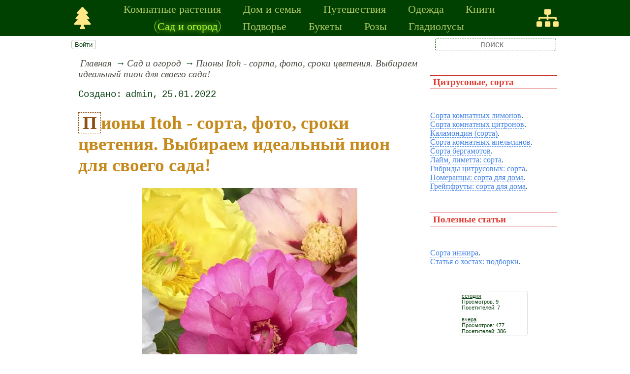

--- FILE ---
content_type: text/html; charset=utf-8
request_url: https://www.treeland.ru/article/garden/polza/Itoh-peonies-varieties-photos
body_size: 14564
content:
<!DOCTYPE html><html lang="ru"><head><title>Пионы Itoh - сорта, фото, сроки цветения. Выбираем идеальный пион для своего сада!</title><base href="/"><meta charSet="utf-8"><meta name="referrer" content="always"><meta name="viewport" content="width=device-width, initial-scale=1.0"><meta name="keywords" content="пион, цветы, растения, сорта"><meta name="description" content="Идеальный садовый пион - какой он? Конечно, это пион Itoh! Богатое цветение. Уникальный цветовой ассортимент.Сорта группы Itoh (cultivated varieties, cvs.) - гибрид пиона, получен путем скрещивания гибридных древовидных пионов Lutea (с древесным стеблем) с обычными травянистыми пионами Lactiflora cvs.В этих пионах вы точно не разочаруетесь!"><link rel="canonical" href="https://www.treeland.ru/article/garden/polza/Itoh-peonies-varieties-photos"><link rel="shortcut icon" href="favicon.ico"><link rel="apple-touch-icon" href="/icons/apple-touch-icon-76x76.png" sizes="76x76"><link rel="apple-touch-icon" href="/icons/apple-touch-icon-152x152.png" sizes="152x152"><meta property="og:site_name" content="Комнатные растения и домашний уют - treeland.ru"><meta property="og:type" content="article"><meta property="og:title" content="Пионы Itoh - сорта, фото, сроки цветения. Выбираем идеальный пион для своего сада!"><meta property="og:description" content="Идеальный садовый пион - какой он? Конечно, это пион Itoh! Богатое цветение. Уникальный цветовой ассортимент.Сорта группы Itoh (cultivated varieties, cvs.) - гибрид пиона, получен путем скрещивания гибридных древовидных пионов Lutea (с древесным стеблем) с обычными травянистыми пионами Lactiflora cvs.В этих пионах вы точно не разочаруетесь!"><meta property="og:url" content="https://www.treeland.ru/article/garden/polza/Itoh-peonies-varieties-photos"><meta property="og:image" content="https://www.treeland.ru/file/0003/600/7604.jpg"><link rel="image_src" href="https://www.treeland.ru/file/0003/600/7604.jpg"><link rel="modulepreload" href="/site/app-ebe0acf7ef3e2ab1ed2a3ea7a010f606734f470425306b99632aa550e3429800.js"><script type="module" src="/site/app-ebe0acf7ef3e2ab1ed2a3ea7a010f606734f470425306b99632aa550e3429800.js"></script><style>.block-labels__container{margin:.5em 0;padding:0}.block-labels__item{display:inline-block;margin:.2em .1em;padding:.3em;background-color:#fbf9f0;border-radius:.5em}.bread-crumb__container{display:block}.bread-crumb__items{display:block;margin:.5em 0;padding:0;font-style:italic}.bread-crumb__item{display:inline;margin:0 .2em}.bread-crumb__item:not(:first-of-type):before{content:"→";display:inline;margin-right:.2em}.bread-crumb__item a{color:#49473f;text-decoration:none}.bread-crumb__item a:hover{text-decoration:underline}.block-published__container{font-family:"Courier New",Courier,monospace;overflow-y:hidden}.block-published__author{display:inline-block;margin:0 .4em}.block-published__author::after{display:inline-block;content:","}.block-published__created::before{display:inline-block;content:"Создано:"}.block-published__published::before{display:inline-block;content:"Переиздано: "}.block-published__modified::before{display:inline-block;content:"Последняя редакция: ";white-space:pre}.block-published__views{display:inline-block}.block-published__views::before{content:". Просмотров: " attr(data-count)}.block-published__views:not(.visible){display:none}.content-footer__container{border-radius:1em;padding:.8em .5em;clear:both;background-color:var(--content-footer)}.block-author__container{text-align:right;margin-left:1em;font-style:italic}.block-author__container time:after{display:inline-block;content:", ";white-space:pre}.notification-item__container{position:fixed;opacity:0;display:flex;align-items:center;border-radius:.3em;background-color:#f2f2f2;color:#444;font-family:"Merriweather Sans","HelveticaNeue","Helvetica Neue",Helvetica,Arial,sans-serif;overflow:hidden;animation:notification 2.5s linear;pointer-events:none;user-select:none}.notification-item__container.right{transform:translateX(-100%);white-space:nowrap}.notification-item__container.info{box-shadow:0 0 .3em #17a2b8}.notification-item__container.info .notification-item__icon::before{content:"i";background-color:#17a2b8}.notification-item__container.info .notification-item__text{border-left-color:#17a2b8}.notification-item__container.error{box-shadow:0 0 .3em #dc3545}.notification-item__container.error .notification-item__icon::before{content:"!";background-color:#dc3545}.notification-item__container.error .notification-item__text{border-left-color:#dc3545}.notification-item__icon{padding:.5em;color:white;background-color:white}.notification-item__icon::before{display:flex;width:1.5em;height:1.5em;border-radius:50%;align-items:center;justify-content:center}.notification-item__text{padding:.5em;border-left:1px solid;background-color:#f2f2f2;height:1.5em;display:flex;align-items:center}.notification-item__target{border-radius:.2em;overflow:hidden}.notification-item__target.info{box-shadow:0 0 .5em #17a2b8}.notification-item__target.error{box-shadow:0 0 .5em #dc3545}@keyframes notification{from{opacity:0}20%{opacity:1}80%{opacity:1}to{opacity:0}}.image-viewer__container{position:fixed;z-index:1;top:0;left:0;right:0;bottom:0;background-color:rgba(0,0,0,.7);text-align:center;user-select:none}.image-viewer__main{display:flex;justify-content:center;align-items:center;position:fixed;top:0;left:0;right:0;bottom:0;pointer-events:none;will-change:transform}.image-viewer__main img{max-width:100%;max-height:100%}.image-viewer__main.next-start{animation-name:next-start;animation-duration:.3s;animation-timing-function:ease-out}.image-viewer__main.next-end{animation-name:next-end;animation-duration:.3s;animation-timing-function:ease-in}.image-viewer__main.prev-start{animation-name:prev-start;animation-duration:.3s;animation-timing-function:ease-out}.image-viewer__main.prev-end{animation-name:prev-end;animation-duration:.3s;animation-timing-function:ease-in}.image-viewer__image{transition:opacity .5s ease 0s}.image-viewer__image.not-visible{opacity:0;visibility:hidden;position:absolute}.image-viewer__spinner{animation-name:spin;animation-duration:2s;animation-iteration-count:infinite;animation-timing-function:ease-in-out;pointer-events:none}.image-viewer__spinner svg{color:rgba(250,250,250,.3);width:4em}.image-viewer__title{padding:.5em;font-size:1.1em;box-sizing:border-box;background-color:rgba(0,0,0,.7);color:white;display:inline-block;position:fixed;bottom:0;left:0;right:0;max-height:3.5em;overflow-y:hidden;pointer-events:none;user-select:none;transition:opacity .5s ease 0s}.image-viewer__title a{color:aqua}.image-viewer__title p{margin:.3em 0;pointer-events:all}.image-viewer__icon{position:fixed;display:block;width:3em;height:3em;color:rgba(240,240,240,.5);cursor:pointer;border-radius:50%;background-color:rgba(50,50,50,.5);overflow:hidden;transition:color .5s ease 0s}.image-viewer__icon svg{pointer-events:none;max-width:100%;max-height:100%}.image-viewer__icon:hover{color:rgba(240,240,240,.9)}.image-viewer__icon-next{right:1em;top:45%}.image-viewer__icon-prev{left:1em;top:45%}.image-viewer__icon-close{right:1em;top:1em}.image-viewer__icon-link{left:1em;top:1em;outline:0 none;text-decoration:none}@keyframes spin{from{transform:rotate(0deg)}to{transform:rotate(360deg)}}@keyframes prev-start{to{transform:translateX(100vw)}}@keyframes prev-end{from{transform:translateX(-100vw)}to{transform:translateX(0)}}@keyframes next-start{to{transform:translateX(-100vw)}}@keyframes next-end{from{transform:translateX(100vw)}to{transform:translateX(0)}}.article-comments__container{clear:both;padding:0;margin-top:1em;margin-bottom:1.5em;border-radius:1em}.article-comments__item{word-wrap:break-word;background-color:#fbf9f0;display:block;padding:1em;border-radius:1em;border-left:1px solid #f3eed6;overflow-wrap:break-word}.article-comments__item:not(.reply){margin-top:1.5em}.article-comments__item.reply{margin:.5em 0 .5em 1em}@media (min-width:701px){.article-comments__item.reply{margin-left:2em}}.article-comments__footer{clear:both;display:flex;justify-content:space-between;align-items:center}.article-comments__reply-init{display:block;margin:.5em 0 .5em 1em}@media (min-width:701px){.article-comments__reply-init{margin-left:2em}}.article-comments__reply-submit{margin-top:.5em}.article-comments__answer{transition-duration:.3s;transition-property:opacity}.article-comments__answer button{border:0 none;cursor:pointer;background-color:transparent}.article-comments__answer:not(:hover){opacity:.1}.article-comments__like-block{float:right;cursor:pointer;font-size:1.1em;transition-duration:.5s;color:#f29c47}.article-comments__like-button{background-color:transparent;color:inherit;border:0 none;font-family:inherit;font-size:inherit;cursor:pointer;outline:currentcolor none 0}.article-comments__like-button:before{display:inline-block;content:"+ " attr(data-liked)}.article-comments__pages{clear:both;text-align:center;margin:1.5em 0;padding:0;font-size:1.1em;height:1.2em}.dyn-pages__container{clear:both;text-align:center;margin:1.5em 0;padding:0;font-size:1.1em;line-height:1.5em}.dyn-pages__space{display:inline-block;padding:0 .3em;margin:0 .3em}.dyn-pages__space::before{content:"…"}.dyn-pages__current{display:inline-block;padding:0 .3em;margin:0 .3em;border-radius:.2em;border:1px solid var(--label-link);font-size:.8em;color:var(--label-link);background-color:#fbf9f0;width:2.5em;text-align:center}.dyn-pages__item{display:inline-block;padding:0 .3em;margin:0 .3em;font-family:Arial,Helvetica,sans-serif;border-radius:.2em;background-color:rgba(102,178,255,.15);color:#1A2027;border:0 none;cursor:pointer;font-size:.8em;transition-duration:.3s;transition-property:color,background-color}.dyn-pages__item:hover{color:#fbf9f0;background-color:#66b2ff}.comment-form__container{margin-bottom:4em}.comment-form__text-area{display:flex}.comment-form__footer{display:flex;justify-content:space-between;align-items:baseline;margin-top:.5em}.comment-form__textarea{box-sizing:border-box;width:100%;height:3.7em;overflow:hidden;font-family:arial,sans-serif;font-size:1.4em;color:#333}.comment-form__input-name{box-sizing:border-box;font-size:1.1em;margin-bottom:.5em;width:14em;max-width:100%;border-radius:.3em;border:0 none;box-shadow:0 0 .4em silver;padding:.1em .2em}.comment-form__upload{position:relative}.comment-form__upload input[type=file]{position:absolute;left:0;top:0;width:100%;height:100%;opacity:0;cursor:pointer}.comment-form__upload-preview{margin-top:.5em}.emoji__panel{user-select:none;font-size:1.1em;display:flex;flex-wrap:wrap;margin-top:.2em;line-height:1.5em}@media (max-width: 600px){.emoji__panel{display:none}}.emoji__switcher{display:flex;flex-direction:column;user-select:none}@media (max-width: 600px){.emoji__switcher{display:none}}.emoji__case{display:inline-flex;justify-content:center;align-items:center;height:1.1em;font-size:.8em;padding:.1em .3em;cursor:pointer}.emoji__case.selected{background-color:gold;text-shadow:0 0 .1em sienna}.emoji__case:not(.selected){background-color:#f2f2f2;filter:grayscale(50%)}.emoji__case:hover{box-shadow:0 0 .2em inset black}.emoji__item{display:inline-block;margin:.1em;padding:0 .1em;cursor:pointer;border-radius:.2em;height:1.2em}.emoji__item:hover{box-shadow:0 0 .2em #1A2027}.read-also{border-radius:1em;margin:0;padding-top:.7em;padding-bottom:.7em;clear:both;border:1px solid var(--base-link)}.read-also a{color:var(--base-link);text-decoration:none}.read-also a:hover{text-decoration:underline}.read-also li{list-style:circle;padding:0;margin:.1em 0}.catalog-flow__container{margin:1em 0}.catalog-flow__items{display:flex;flex-wrap:wrap;justify-content:space-around}.catalog-flow__items.flexible.size-150 figure{max-width:180px;max-height:300px}.catalog-flow__items.flexible.size-250 figure{max-width:280px;max-height:400px}.catalog-flow__items:not(.flexible).size-150 figure{width:160px;max-height:300px}.catalog-flow__items:not(.flexible).size-250 figure{width:260px;max-height:400px}.catalog-flow__items figure{display:flex;flex-direction:column;align-items:center;box-sizing:border-box;margin:0;padding:.5em;flex-grow:1;overflow:hidden;border-radius:.5em}.catalog-flow__items figure img{border-radius:.3em}.catalog-flow__items figure figcaption{padding:0 .3em;font-size:.9em;word-wrap:break-word;border-radius:.5em;transition-duration:.2s;transition-property:color,background-color}.catalog-flow__items figure:hover{position:relative;overflow:visible}.catalog-flow__items figure:hover img{box-shadow:0 0 .2em silver}.catalog-flow__items figure:hover figcaption{background-color:#fafafa;color:#555;box-shadow:0 0 .5em silver}.catalog-flow__adds{text-align:center;margin-top:-1em;margin-bottom:1em}.catalog-flow__adds button{position:relative;font-size:1.2em;background-color:rgba(127,128,142,.7);color:#fff;padding:.1em 1em;border:0 none;border-radius:.5em;cursor:pointer;white-space:nowrap;box-shadow:0 0 1em #fff;transition-duration:.2s;transition-property:background-color}.catalog-flow__adds button:hover{background-color:rgba(43,45,65,.7)}.catalog-flow__adds button:before{content:"Раскрыть каталог (" attr(data-counter) ")";white-space:nowrap}.form-login__container{position:fixed;top:0;left:0;right:0;bottom:0;display:flex;flex-direction:column;justify-content:center;align-items:center;background-color:rgba(0,0,0,.2)}.form-login__closer{position:fixed;top:0;right:.4em;font-size:4em;color:#eee;cursor:pointer;transition-duration:.3s;transition-property:color}.form-login__closer:before{display:block;content:"×"}.form-login__closer:hover{color:white}.form-login__field{position:relative;font-size:1.3em;margin:.3em}.form-login__input{padding:.3em;border-radius:.2em;border:0 none;width:15em;font-size:inherit;box-sizing:border-box}.form-login__input.enter{padding:.3em 2em .3em .3em}.form-login__enter{position:absolute;right:0;top:0;width:1.85em;height:1.85em;display:flex;justify-content:center;align-items:center;cursor:pointer;color:#888;transition-duration:.2s;transition-property:color}.form-login__enter:hover{color:#f28047}.form-login__enter svg{pointer-events:none;width:60%}.form-login__message{font-size:1.5em;color:white;text-shadow:0 0 .3em #555;pointer-events:none;user-select:none;background-color:rgba(0,0,0,.5);padding:0 .5em;border-radius:.3em;box-shadow:0 0 .5em black;margin-top:.5em}.overflow-hidden{overflow:hidden}.overflow-hidden body{border-right:17px solid #eee}html,body{height:100%;margin:0;padding:0;color:#083e0e;background-color:#fff}[data-link]{cursor:pointer}[data-link]:hover{text-decoration:underline}img{max-width:100%;height:auto}.left{text-align:left}.right{text-align:right}.center{text-align:center}.justify{text-align:justify}audio{width:100%;max-height:50px}video{max-width:100%;height:auto}sup,sub{font-size:.7em;line-height:1}a{transition-duration:.2s;transition-property:background-color,color,border-bottom-color,border-bottom-width}a.site-link{color:var(--site-link);cursor:pointer;font-family:inherit;text-decoration:none;border-bottom:1px dashed var(--site-link)}a.site-link:hover{color:var(--site-link-hover);text-decoration:none;border-bottom:1px solid}a.base-link{color:var(--base-link);cursor:pointer;font-family:inherit;text-decoration:none}a.base-link:hover{color:var(--site-link-hover)}a.label-link{color:var(--label-link);font-family:inherit;text-decoration:none}a.label-link:hover{color:var(--site-link)}a.ext-link{font-family:inherit;color:var(--site-link-hover);text-decoration:underline;transition-duration:.2s;transition-property:color,border-color}a.ext-link[data-shop]::after{transition-duration:.2s;transition-property:color,border-color;font-size:.7em;content:attr(data-shop);padding:0 .2em;border-radius:.3em;border:1px solid var(--block-links-border);color:var(--block-links-border);display:inline-block;margin-left:.2em}a.ext-link:hover{color:var(--site-link-hover)}a.ext-link:hover[data-shop]::after{border-color:var(--site-link-hover);color:var(--site-link-hover)}@media (min-width:701px){.imgl{float:left;clear:left;margin:.5em 1em .5em 0}.imgr{float:right;clear:right;margin:.5em 0 .5em 1em;text-align:center}}@media (max-width:700px){.imgl,.imgr{display:block;margin:.5em auto}}.imgl img,.imgr img{display:block;margin:auto}.clear-both{clear:both}.image-block__container{text-align:center}.image-block__container.size-150{width:150px}.image-block__container.size-250{width:250px}.image-block__text{margin:.5em 0;display:inline-block;word-wrap:break-word;font-style:italic;font-size:.9em}:root{--base-link: #125780;--label-link: #aa5222;--site-link: #4483e9;--site-link-hover: #3d75d0;--block-links-back: whitesmoke;--block-links-border: #3265b7}h1{font-size:1.95em;clear:both;color:#c68a1c}h1:first-letter{color:#8e5014;border:1px dashed #8e5014;padding:0 .2em}h2{font-size:1.7em;clear:both;color:#19bf2b;border-top:1px solid #19bf2b;border-bottom:1px solid #19bf2b}h3{font-size:1.5em;clear:both;color:#1b82c0}h4{font-size:1.5em;clear:both;color:#125780}h5{font-size:1.3em;padding:.1em .3em;color:#125780;border-top:1px solid #125780;border-bottom:1px solid #125780}h6{font-size:1.2em;padding:.1em .3em;color:#e23c33;border-top:1px solid #c6251c;border-bottom:1px solid #c6251c}q{background-color:#f9fcfe;color:#125780;font-style:italic}p.attention{border:1px solid #c6251c;color:#c6251c;padding:10px;margin:10px;border-radius:10px}p.notice{color:#19bf2b;border:1px dashed #8e5014;padding:10px;margin:10px;border-radius:10px}hr{height:0;border:0 none;border-top:1px solid silver;clear:both;border-top:1px solid #c6251c}blockquote:not([class]){background-color:#dffbe2;border-color:#d4ec20;color:#8e5014;font-style:italic}blockquote.col3l{border:6px double #19bf2b;color:#139221;font-family:sans-serif;font-size:.8em;background-color:#ddfae0;border-radius:20px/90px 0}blockquote.col3l p{text-align:center}@media (min-width:701px){blockquote.col3l{width:30%}}blockquote.col3r{border:6px double #19bf2b;color:#139221;font-family:sans-serif;font-size:.8em;background-color:#ddfae0;border-radius:0 20px/90px}blockquote.col3r p{text-align:center}@media (min-width:701px){blockquote.col3r{width:30%}}strong{padding-left:3px;padding-right:3px;border-radius:5px;background-color:#f4fac4;color:#8e5014}strong.attention{background-color:#f4fac4;color:#e23c33}strong.notice{background-color:#f4fac4;color:#107e1d}em{padding-left:3px;padding-right:3px;border-radius:5px;background-color:#107e1d;color:#fff}em.attention{background-color:#e23c33;color:#fff}em.notice{background-color:#125780;color:#fff}dfn{letter-spacing:5px;font-variant:small-caps;text-decoration:none;text-decoration:none;color:#803000;font-variant:small-caps;font-style:normal}main{padding-right:.5em;overflow-x:hidden}@media (max-width:700px){main{padding-left:.5em}}@media (min-width:701px){main{font-size:1.2rem;padding-left:1em;width:73%}}@media (max-width:700px){aside{display:none}}@media (min-width:701px){aside{width:27%;padding-left:.5em;padding-right:.5em}}.menu-items{padding:0;margin:0}.menu-items.inline{display:flex;flex-wrap:wrap;justify-content:center}.menu-items.block{display:block}.menu-items__item{padding-right:1em;display:block}.menu-line{display:flex;align-items:center;height:2.2em}.menu-line.row{flex-direction:row}.menu-line.column{flex-direction:column}@media (max-width:700px){.menu-line{justify-content:center}}@media (min-width:701px){.menu-line{justify-content:space-between}}@media (max-width:700px){.menu-line__user-menu{display:none}}.menu-line__search [type=search]{width:14em;font-size:1.1em;padding:.1em;border-radius:.3em}.menu-line__search:not(.custom) [type=search]{background-color:#e9f396;color:#806000;border:1px solid #806000}@media (max-width:700px){.menu-line__search{padding:.8em 0}}@media (min-width:701px){.menu-line__search{padding:0 .6em}}.user-menu button{display:inline-block;margin:.4em;cursor:pointer;border:1px solid silver;border-radius:.3em;font-family:Arial,sans-serif;color:inherit;background-color:rgba(255,255,255,.5)}.user-menu button:hover{box-shadow:black 0 0 1px;background-color:rgba(255,255,255,.7)}.user-menu div{display:flex;flex-wrap:wrap;justify-content:center}.user-menu a{display:flex;align-items:center;justify-content:center;width:2em;height:2em;color:inherit;border-radius:.3em;margin:0 .3em;transition-duration:.3s;transition-property:color,box-shadow}.user-menu a:hover{box-shadow:0 0 .2em #5a5a5a;color:#5a5a5a}.user-menu svg{display:block;pointer-events:none;width:1.5em;height:1.5em}.site-counter{border:1px solid #ddd;background-color:#fff;font-style:normal;font-weight:normal;font-size:11px;font-family:Arial,Helvetica,sans-serif;width:130px;border-radius:5px 5px 5px 5px;white-space:nowrap;clear:both;margin:50px auto;padding:.3em;user-select:none}.page-top{display:flex;justify-content:center;align-items:center;text-align:center;background-color:#004001;padding:.1em .5em;box-sizing:border-box}.page-top div{text-align:center}.page-top nav{text-align:center;max-width:900px}.page-top .menu-items__item a{color:#adc763;display:block;margin:.2em .5em;font-family:Georgia,serif;text-decoration:none}.page-top .menu-items__item a.selected{text-shadow:0 0 .5em greenyellow;color:greenyellow;padding-left:5px;padding-right:5px;border-left:1px solid greenyellow;border-right:1px solid greenyellow;border-radius:.5em}.page-top .menu-items__item a:hover{color:#ffe885;text-shadow:0 0 .5em #adc763}@media (max-width:700px){.page-top .menu-items__item{font-size:1.1em}}@media (min-width:701px){.page-top .menu-items__item{font-size:1.4em}}.page-top__link{display:block;color:#ffe885}@media (max-width:700px){.page-top__link{font-size:1.1em}.page-top__link svg{display:block;width:1.7em;height:1.7em}}@media (min-width:701px){.page-top__link{font-size:1.4em}.page-top__link svg{display:block;width:2em;height:2em}}.menu-line,.page-body{margin:auto;max-width:1000px}.page-body{display:flex;flex-direction:row-reverse}[type=search]{background-color:transparent;color:#004001;border:1px dashed #004001;text-align:center}.page-footer{position:relative;background-color:#adc763}.page-footer a{color:#004001;display:block;margin:.2em .5em;font-family:Georgia,serif;text-decoration:none}.page-footer a.selected{text-shadow:0 0 .5em aliceblue;color:aliceblue;padding-left:5px;padding-right:5px;border-left:1px solid aliceblue;border-right:1px solid aliceblue;border-radius:.5em}.page-footer a:hover{color:#ffe885;text-shadow:0 0 .5em #004001}@media (max-width:700px){.page-footer nav{font-size:1.3em;text-align:center}}@media (min-width:701px){.page-footer nav{font-size:2em}}.page-footer .logo{background-image:url("/file/0002/6008.png");background-position:98% 50%;background-repeat:no-repeat;height:4em;width:100%;background-color:#004001}</style></head><body data-ya-counter="65322694"><div class="page-top"><div><a class="page-top__link" href="/" title="главная"><svg role="img" xmlns="http://www.w3.org/2000/svg" viewBox="0 0 384 512"><path fill="currentColor" d="M378.31 378.49L298.42 288h30.63c9.01 0 16.98-5 20.78-13.06 3.8-8.04 2.55-17.26-3.28-24.05L268.42 160h28.89c9.1 0 17.3-5.35 20.86-13.61 3.52-8.13 1.86-17.59-4.24-24.08L203.66 4.83c-6.03-6.45-17.28-6.45-23.32 0L70.06 122.31c-6.1 6.49-7.75 15.95-4.24 24.08C69.38 154.65 77.59 160 86.69 160h28.89l-78.14 90.91c-5.81 6.78-7.06 15.99-3.27 24.04C37.97 283 45.93 288 54.95 288h30.63L5.69 378.49c-6 6.79-7.36 16.09-3.56 24.26 3.75 8.05 12 13.25 21.01 13.25H160v24.45l-30.29 48.4c-5.32 10.64 2.42 23.16 14.31 23.16h95.96c11.89 0 19.63-12.52 14.31-23.16L224 440.45V416h136.86c9.01 0 17.26-5.2 21.01-13.25 3.8-8.17 2.44-17.47-3.56-24.26z"></path></svg></a></div><nav><ul class="menu-items inline"><li class="menu-items__item"><a href="/article/home/">Комнатные растения</a></li><li class="menu-items__item"><a href="/article/eko/">Дом и семья</a></li><li class="menu-items__item"><a href="/article/luxterra/">Путешествия</a></li><li class="menu-items__item"><a href="/article/pomo/">Одежда</a></li><li class="menu-items__item"><a href="/article/book/">Книги</a></li><li class="menu-items__item"><a href="/article/garden/" class="selected">Сад и огород</a></li><li class="menu-items__item"><a href="/article/kopoba/">Подворье</a></li><li class="menu-items__item"><a href="/article/punq/">Букеты</a></li><li class="menu-items__item"><a href="/article/centeru/">Розы</a></li><li class="menu-items__item"><a href="/article/xn7/">Гладиолусы</a></li></ul></nav><div><a class="page-top__link" href="/sitemap" title="карта сайта"><svg role="img" xmlns="http://www.w3.org/2000/svg" viewBox="0 0 640 512"><path fill="currentColor" d="M128 352H32c-17.67 0-32 14.33-32 32v96c0 17.67 14.33 32 32 32h96c17.67 0 32-14.33 32-32v-96c0-17.67-14.33-32-32-32zm-24-80h192v48h48v-48h192v48h48v-57.59c0-21.17-17.23-38.41-38.41-38.41H344v-64h40c17.67 0 32-14.33 32-32V32c0-17.67-14.33-32-32-32H256c-17.67 0-32 14.33-32 32v96c0 17.67 14.33 32 32 32h40v64H94.41C73.23 224 56 241.23 56 262.41V320h48v-48zm264 80h-96c-17.67 0-32 14.33-32 32v96c0 17.67 14.33 32 32 32h96c17.67 0 32-14.33 32-32v-96c0-17.67-14.33-32-32-32zm240 0h-96c-17.67 0-32 14.33-32 32v96c0 17.67 14.33 32 32 32h96c17.67 0 32-14.33 32-32v-96c0-17.67-14.33-32-32-32z"></path></svg></a></div></div><div class="menu-line"><div class="menu-line__user-menu"><div id="user-menu" class="user-menu"><button>Войти</button></div></div><div class="menu-line__search custom"><input type="search" placeholder="поиск" aria-label="search"></div></div><div class="page-body"><aside><div><h6>Цитрусовые, сорта</h6><p><a href="/article/home/houseplants/Variety-of-lemons-and-their-descriptions" class="site-link">Сорта комнатных лимонов</a>.<br><a href="/article/home/houseplants/The-citron-varieties-with-photos-and-descriptions" class="site-link">Сорта комнатных цитронов</a>.<br><a href="/article/home/plant/Calamondin-varieties-and-cultivation-at-home" class="site-link">Каламондин (сорта)</a>.<br><a href="/article/home/houseplants/Orange-as-a-houseplant-Varieties" class="site-link">Сорта комнатных апельсинов</a>.<br><a href="/article/home/plant/Bergamot-citrus-room" class="site-link">Сорта бергамотов</a>.<br><a href="/article/home/houseplants/Lime-varieties-and-cultivation-at-home" class="site-link">Лайм, лиметта: сорта</a>.<br><a href="/article/home/houseplants/Citrus-hybrids" class="site-link">Гибриды цитрусовых: сорта</a>.<br><a href="/article/home/plant/Bitter-orange-varieties-and-cultivation-at-home" class="site-link">Померанцы: сорта для дома</a>.<br><a href="/article/home/houseplants/Grapefruit-varieties-and-cultivation-at-home" class="site-link">Грейпфруты: сорта для дома</a>.</p><h6>Полезные статьи<br></h6><p><a href="/article/home/houseplants/Home-grown-figs-and-a-pomegranate-descriptions" class="site-link">Сорта инжира</a>.<br><a href="/article/garden/other/Hosts-with-the-darkest-leaf-resistant-to-slugs-and-other" class="site-link">Статья о хостах: подборки</a>.<br></p><p></p><div class="site-counter"><u>сегодня</u><br>Просмотров: 9<br>Посетителей: 7<br><br><u>вчера</u><br>Просмотров: 477<br>Посетителей: 386</div></div></aside><main><div><nav aria-label="breadcrumb" class="bread-crumb__container"><ol class="bread-crumb__items"><li class="bread-crumb__item"><a href="/" rel="up">Главная</a></li><li class="bread-crumb__item"><a href="/article/garden/" rel="up">Сад и огород</a></li><li class="bread-crumb__item"><a href="/article/garden/polza/Itoh-peonies-varieties-photos" aria-current="page">Пионы Itoh - сорта, фото, сроки цветения. Выбираем идеальный пион для своего сада!</a></li></ol><script type="application/ld+json">{"@context":"https://schema.org","@type":"BreadcrumbList","itemListElement":[{"@type":"ListItem","position":1,"name":"Главная","item":"https://www.treeland.ru/"},{"@type":"ListItem","position":2,"name":"Сад и огород","item":"https://www.treeland.ru/article/garden/"},{"@type":"ListItem","position":3,"name":"Пионы Itoh - сорта, фото, сроки цветения. Выбираем идеальный пион для своего сада!","item":"https://www.treeland.ru/article/garden/polza/Itoh-peonies-varieties-photos"}]}</script></nav></div><ul class="block-labels__container"></ul><p class="block-published__container"><span class="block-published__created"></span><span class="block-published__author">admin</span><time dateTime="2022-01-25T10:22:42.309+00:00">25.01.2022</time><span class="block-published__views" data-count="861"></span></p><div data-number="6268"><h1>Пионы Itoh - сорта, фото, сроки цветения. Выбираем идеальный пион для своего сада!<br></h1><p class="center"><picture><source type="image/webp" srcSet="/web-pic/0003/600/7604.webp, /web-pic/0003/7604.webp 2x"><source type="image/jpeg" srcSet="/file/0003/600/7604.jpg, /file/0003/7604.jpg 2x"><img src="/file/0003/600/7604.jpg" width="437" height="600" alt="" loading="lazy"></picture><br></p><p>Идеальный садовый пион - какой он? Конечно, это пион Itoh! Богатое цветение. Уникальный цветовой ассортимент. Разные цвета и сроки цветения. Много желтых сортов пиона. <i>В этих пионах вы точно не разочаруетесь!</i></p><p>Сорта группы Itoh (cultivated varieties, cvs.) - гибрид пиона, получен путем скрещивания гибридных древовидных пионов Lutea (с древесным стеблем) с обычными травянистыми пионами Lactiflora cvs. Исторически сложилось так, что попытки добиться успеха с помощью этого скрещивания долгое время терпели неудачу. Первый известный успех был достигнут специалистом по выращиванию пионов Тоичи Ито в Японии, но впоследствии широко повторился на Западе.</p><p>При посадке помните, что это крупные растения! Обязательно сажайте пионы Ито в богатую, хорошо дренированную почву.<br></p><p>Иучаем сорта, подбираем для себя идеальный пион.</p><div class="catalog-flow__container"><div class="catalog-flow__items size-250 flexible"><figure><picture><source type="image/webp" srcSet="/web-pic/0003/250/7605.webp, /web-pic/0003/600/7605.webp 2x"><source type="image/jpeg" srcSet="/file/0003/250/7605.jpg, /file/0003/600/7605.jpg 2x"><img src="/file/0003/250/7605.jpg" width="191" height="250" alt="" loading="lazy"></picture><figcaption><p>itoh Ballarena de Saval (2001), средний<br></p></figcaption></figure><figure><picture><source type="image/webp" srcSet="/web-pic/0003/250/7606.webp, /web-pic/0003/600/7606.webp 2x"><source type="image/jpeg" srcSet="/file/0003/250/7606.jpg, /file/0003/600/7606.jpg 2x"><img src="/file/0003/250/7606.jpg" width="190" height="250" alt="" loading="lazy"></picture><figcaption><p>itoh Bartzella (1986), ранний-средний<br></p></figcaption></figure><figure><picture><source type="image/webp" srcSet="/web-pic/0003/250/7607.webp, /web-pic/0003/600/7607.webp 2x"><source type="image/jpeg" srcSet="/file/0003/250/7607.jpg, /file/0003/600/7607.jpg 2x"><img src="/file/0003/250/7607.jpg" width="190" height="250" alt="" loading="lazy"></picture><figcaption><p>itoh Border Charm (1984), ранний-средний<br></p></figcaption></figure><figure><picture><source type="image/webp" srcSet="/web-pic/0003/250/7608.webp, /web-pic/0003/600/7608.webp 2x"><source type="image/jpeg" srcSet="/file/0003/250/7608.jpg, /file/0003/600/7608.jpg 2x"><img src="/file/0003/250/7608.jpg" width="191" height="250" alt="" loading="lazy"></picture><figcaption><p>itoh Callie's Memory (1990), очень ранний<br></p></figcaption></figure><figure><picture><source type="image/webp" srcSet="/web-pic/0003/250/7609.webp, /web-pic/0003/600/7609.webp 2x"><source type="image/jpeg" srcSet="/file/0003/250/7609.jpg, /file/0003/600/7609.jpg 2x"><img src="/file/0003/250/7609.jpg" width="191" height="250" alt="" loading="lazy"></picture><figcaption><p>itoh Canary Brilliant (1999), ранний-средний<br></p></figcaption></figure><figure><picture><source type="image/webp" srcSet="/web-pic/0003/250/7610.webp, /web-pic/0003/600/7610.webp 2x"><source type="image/jpeg" srcSet="/file/0003/250/7610.jpg, /file/0003/600/7610.jpg 2x"><img src="/file/0003/250/7610.jpg" width="190" height="250" alt="" loading="lazy"></picture><figcaption><p>itoh Copper Kettle (1999), очень ранний<br></p></figcaption></figure><figure><picture><source type="image/webp" srcSet="/web-pic/0003/250/7611.webp, /web-pic/0003/600/7611.webp 2x"><source type="image/jpeg" srcSet="/file/0003/250/7611.jpg, /file/0003/600/7611.jpg 2x"><img src="/file/0003/250/7611.jpg" width="191" height="250" alt="" loading="lazy"></picture><figcaption><p>itoh Cora Louise (1986), ранний-средний<br></p></figcaption></figure><figure><picture><source type="image/webp" srcSet="/web-pic/0003/250/7612.webp, /web-pic/0003/600/7612.webp 2x"><source type="image/jpeg" srcSet="/file/0003/250/7612.jpg, /file/0003/600/7612.jpg 2x"><img src="/file/0003/250/7612.jpg" width="192" height="250" alt="" loading="lazy"></picture><figcaption><p>itoh Enduring Rainbow (1999), очень ранний<br></p></figcaption></figure><figure><picture><source type="image/webp" srcSet="/web-pic/0003/250/7613.webp, /web-pic/0003/600/7613.webp 2x"><source type="image/jpeg" srcSet="/file/0003/250/7613.jpg, /file/0003/600/7613.jpg 2x"><img src="/file/0003/250/7613.jpg" width="190" height="250" alt="" loading="lazy"></picture><figcaption><p>itoh First Arrival (1986), очень ранний<br></p></figcaption></figure></div></div><p>Гибридные саженцы Itoh, которые вышли на рынок, являются одними из наиболее приспособленных из всех пионов для использования в ландшафтном дизайне. Они требуют минимального ухода. Цветки уникальны, форма похожа на цветки родительского гибрида Lutea, но в более широком диапазоне цветового выражения. Растения так же легко выращивать, как и их обычный пион, в то время как листва останется привлекательной в течение всего вегетационного периода.</p><p>Известно, что пионы Ито морозостойки и выдерживают зимние температуры. Они плохо себя чувствуют там, где зимние температуры остаются выше нуля, так как им требуется прохладный период, чтобы восстановиться для цветения следующей весной.<br></p><div class="catalog-flow__container"><div class="catalog-flow__items size-250 flexible"><figure><picture><source type="image/webp" srcSet="/web-pic/0003/250/7636.webp, /web-pic/0003/600/7636.webp 2x"><source type="image/jpeg" srcSet="/file/0003/250/7636.jpg, /file/0003/600/7636.jpg 2x"><img src="/file/0003/250/7636.jpg" width="250" height="217" alt="" loading="lazy"></picture><figcaption><p>First Arrival Itoh</p></figcaption></figure><figure><picture><source type="image/webp" srcSet="/web-pic/0003/250/7637.webp, /web-pic/0003/600/7637.webp 2x"><source type="image/jpeg" srcSet="/file/0003/250/7637.jpg, /file/0003/600/7637.jpg 2x"><img src="/file/0003/250/7637.jpg" width="250" height="215" alt="" loading="lazy"></picture><figcaption><p>Hillary Itoh<br></p></figcaption></figure><figure><picture><source type="image/webp" srcSet="/web-pic/0003/250/7638.webp, /web-pic/0003/600/7638.webp 2x"><source type="image/jpeg" srcSet="/file/0003/250/7638.jpg, /file/0003/600/7638.jpg 2x"><img src="/file/0003/250/7638.jpg" width="250" height="218" alt="" loading="lazy"></picture><figcaption><p>Pastel Splendor Itoh<br></p></figcaption></figure></div></div><p>Хотя листва растет довольно быстро, это относительно медленно созревающие растения, и саженцам может потребоваться три или четыре года, прежде чем они начнут цвести, даже если они быстро достигли своего взрослого размера. Однако питомники обычно продают растения, которым не менее двух лет, такой саженец может обеспечить вам цветение в первый год. Если же вы покупаете голые корни по почте, ожидайте довольно медленного роста в первые год или два.<br></p><div class="catalog-flow__container"><div class="catalog-flow__items size-250 flexible"><figure><picture><source type="image/webp" srcSet="/web-pic/0003/250/7614.webp, /web-pic/0003/600/7614.webp 2x"><source type="image/jpeg" srcSet="/file/0003/250/7614.jpg, /file/0003/600/7614.jpg 2x"><img src="/file/0003/250/7614.jpg" width="190" height="250" alt="" loading="lazy"></picture><figcaption><p>itoh Hillary (1999), очень ранний<br></p></figcaption></figure><figure><picture><source type="image/webp" srcSet="/web-pic/0003/250/7615.webp, /web-pic/0003/600/7615.webp 2x"><source type="image/jpeg" srcSet="/file/0003/250/7615.jpg, /file/0003/600/7615.jpg 2x"><img src="/file/0003/250/7615.jpg" width="190" height="250" alt="" loading="lazy"></picture><figcaption><p>itoh Julia Rose (1999), очень ранний<br></p></figcaption></figure><figure><picture><source type="image/webp" srcSet="/web-pic/0003/250/7616.webp, /web-pic/0003/600/7616.webp 2x"><source type="image/jpeg" srcSet="/file/0003/250/7616.jpg, /file/0003/600/7616.jpg 2x"><img src="/file/0003/250/7616.jpg" width="189" height="250" alt="" loading="lazy"></picture><figcaption><p>itoh Lafayette Escadrille (1989), средний<br></p></figcaption></figure><figure><picture><source type="image/webp" srcSet="/web-pic/0003/250/7617.webp, /web-pic/0003/600/7617.webp 2x"><source type="image/jpeg" srcSet="/file/0003/250/7617.jpg, /file/0003/600/7617.jpg 2x"><img src="/file/0003/250/7617.jpg" width="183" height="250" alt="" loading="lazy"></picture><figcaption><p>itoh Garden Treasure (1984), средний<br></p></figcaption></figure><figure><picture><source type="image/webp" srcSet="/web-pic/0003/250/7618.webp, /web-pic/0003/600/7618.webp 2x"><source type="image/jpeg" srcSet="/file/0003/250/7618.jpg, /file/0003/600/7618.jpg 2x"><img src="/file/0003/250/7618.jpg" width="190" height="250" alt="" loading="lazy"></picture><figcaption><p>itoh Lemon Dream (1999), средний<br></p></figcaption></figure><figure><picture><source type="image/webp" srcSet="/web-pic/0003/250/7619.webp, /web-pic/0003/600/7619.webp 2x"><source type="image/jpeg" srcSet="/file/0003/250/7619.jpg, /file/0003/600/7619.jpg 2x"><img src="/file/0003/250/7619.jpg" width="193" height="250" alt="" loading="lazy"></picture><figcaption><p>itoh Lollipop (1999), средний<br></p></figcaption></figure><figure><picture><source type="image/webp" srcSet="/web-pic/0003/250/7620.webp, /web-pic/0003/600/7620.webp 2x"><source type="image/jpeg" srcSet="/file/0003/250/7620.jpg, /file/0003/600/7620.jpg 2x"><img src="/file/0003/250/7620.jpg" width="190" height="250" alt="" loading="lazy"></picture><figcaption><p>itoh Magical Mystery Tour (2002), средний<br></p></figcaption></figure><figure><picture><source type="image/webp" srcSet="/web-pic/0003/250/7621.webp, /web-pic/0003/600/7621.webp 2x"><source type="image/jpeg" srcSet="/file/0003/250/7621.jpg, /file/0003/600/7621.jpg 2x"><img src="/file/0003/250/7621.jpg" width="190" height="250" alt="" loading="lazy"></picture><figcaption><p>itoh Old Rose Dandy (1993), ранний-средний<br></p></figcaption></figure><figure><picture><source type="image/webp" srcSet="/web-pic/0003/250/7622.webp, /web-pic/0003/600/7622.webp 2x"><source type="image/jpeg" srcSet="/file/0003/250/7622.jpg, /file/0003/600/7622.jpg 2x"><img src="/file/0003/250/7622.jpg" width="188" height="250" alt="" loading="lazy"></picture><figcaption><p>itoh Orange Victory (2001), ранний-средний<br></p></figcaption></figure></div></div><p>Эти пионы особенно хорошо выдерживают непогоду. Стебли заметно жестки, стабильно поддерживают форму куста в течение всего сезона. Обычно вы получаете куст средней высоты, который может в ширину быть больше, чем в высоту.<br></p><div class="catalog-flow__container"><div class="catalog-flow__items size-250"><figure><picture><source type="image/webp" srcSet="/web-pic/0003/250/7623.webp, /web-pic/0003/600/7623.webp 2x"><source type="image/jpeg" srcSet="/file/0003/250/7623.jpg, /file/0003/600/7623.jpg 2x"><img src="/file/0003/250/7623.jpg" width="190" height="250" alt="" loading="lazy"></picture><figcaption><p>itoh Pink Ardour (1995), ранний<br></p></figcaption></figure><figure><picture><source type="image/webp" srcSet="/web-pic/0003/250/7624.webp, /web-pic/0003/600/7624.webp 2x"><source type="image/jpeg" srcSet="/file/0003/250/7624.jpg, /file/0003/600/7624.jpg 2x"><img src="/file/0003/250/7624.jpg" width="188" height="250" alt="" loading="lazy"></picture><figcaption><p>itoh Prairie Charm (1992), ранний<br></p></figcaption></figure><figure><picture><source type="image/webp" srcSet="/web-pic/0003/250/7625.webp, /web-pic/0003/600/7625.webp 2x"><source type="image/jpeg" srcSet="/file/0003/250/7625.jpg, /file/0003/600/7625.jpg 2x"><img src="/file/0003/250/7625.jpg" width="186" height="250" alt="" loading="lazy"></picture><figcaption><p>itoh Pastel Splendor (1996), очень ранний<br></p></figcaption></figure><figure><picture><source type="image/webp" srcSet="/web-pic/0003/250/7626.webp, /web-pic/0003/600/7626.webp 2x"><source type="image/jpeg" srcSet="/file/0003/250/7626.jpg, /file/0003/600/7626.jpg 2x"><img src="/file/0003/250/7626.jpg" width="191" height="250" alt="" loading="lazy"></picture><figcaption><p>itoh Purple Sensation (1995), ранний-средний<br></p></figcaption></figure><figure><picture><source type="image/webp" srcSet="/web-pic/0003/250/7627.webp, /web-pic/0003/600/7627.webp 2x"><source type="image/jpeg" srcSet="/file/0003/250/7627.jpg, /file/0003/600/7627.jpg 2x"><img src="/file/0003/250/7627.jpg" width="189" height="250" alt="" loading="lazy"></picture><figcaption><p>itoh Scarlet Heaven (1999), ранний<br></p></figcaption></figure><figure><picture><source type="image/webp" srcSet="/web-pic/0003/250/7628.webp, /web-pic/0003/600/7628.webp 2x"><source type="image/jpeg" srcSet="/file/0003/250/7628.jpg, /file/0003/600/7628.jpg 2x"><img src="/file/0003/250/7628.jpg" width="191" height="250" alt="" loading="lazy"></picture><figcaption><p>itoh Scrumdidleumptious (2002), очень ранний<br></p></figcaption></figure><figure><picture><source type="image/webp" srcSet="/web-pic/0003/250/7629.webp, /web-pic/0003/600/7629.webp 2x"><source type="image/jpeg" srcSet="/file/0003/250/7629.jpg, /file/0003/600/7629.jpg 2x"><img src="/file/0003/250/7629.jpg" width="191" height="250" alt="" loading="lazy"></picture><figcaption><p>itoh Simply Red (-), средний<br></p></figcaption></figure><figure><picture><source type="image/webp" srcSet="/web-pic/0003/250/7630.webp, /web-pic/0003/600/7630.webp 2x"><source type="image/jpeg" srcSet="/file/0003/250/7630.jpg, /file/0003/600/7630.jpg 2x"><img src="/file/0003/250/7630.jpg" width="192" height="250" alt="" loading="lazy"></picture><figcaption><p>itoh Sonoma Kaleidoscope (2001), средний<br></p></figcaption></figure><figure><picture><source type="image/webp" srcSet="/web-pic/0003/250/7631.webp, /web-pic/0003/600/7631.webp 2x"><source type="image/jpeg" srcSet="/file/0003/250/7631.jpg, /file/0003/600/7631.jpg 2x"><img src="/file/0003/250/7631.jpg" width="191" height="250" alt="" loading="lazy"></picture><figcaption><p>itoh White Emperor (1989), средний<br></p></figcaption></figure><figure><picture><source type="image/webp" srcSet="/web-pic/0003/250/7632.webp, /web-pic/0003/600/7632.webp 2x"><source type="image/jpeg" srcSet="/file/0003/250/7632.jpg, /file/0003/600/7632.jpg 2x"><img src="/file/0003/250/7632.jpg" width="190" height="250" alt="" loading="lazy"></picture><figcaption><p>itoh Yellow Crown (1964), ранний<br></p></figcaption></figure><figure><picture><source type="image/webp" srcSet="/web-pic/0003/250/7633.webp, /web-pic/0003/600/7633.webp 2x"><source type="image/jpeg" srcSet="/file/0003/250/7633.jpg, /file/0003/600/7633.jpg 2x"><img src="/file/0003/250/7633.jpg" width="191" height="250" alt="" loading="lazy"></picture><figcaption><p>itoh Yellow Dream (1964), средний<br></p></figcaption></figure><figure><picture><source type="image/webp" srcSet="/web-pic/0003/250/7634.webp, /web-pic/0003/600/7634.webp 2x"><source type="image/jpeg" srcSet="/file/0003/250/7634.jpg, /file/0003/600/7634.jpg 2x"><img src="/file/0003/250/7634.jpg" width="190" height="250" alt="" loading="lazy"></picture><figcaption><p>itoh Yellow Waterlily (1999), средний<br></p></figcaption></figure></div></div><p>Диапазон форм цветков, как правило, больше похож на таковой у гибридного родителя Lutea, чем у Lactiflora. Кроме того, листочки сильно зазубрены и заострены, как у древовидных пионов. Формы цветков варьируются от классических одиночных до довольно полных полудвоек, некоторые из них дают почти полные двойники. Некоторые дают один цветок на стебле, у других будет до двух боковых бутонов, часто раскрывающихся поочередно, что приводит к продлению сезона цветения до трех недель (или дольше). Цветы раскрываются в те же сезоны, что и родительский цветок Lactiflora.</p><p>Осенью, после заморозков, эти виды пионов срезают до уровня земли, и каждую весну растения становятся крупнее.</p><p>Список сортов пионов Ито:</p><ul><li>Bartzella<br></li><li>Cora Louise<br></li><li>First Arrival<br></li><li>Garden Treasure<br></li><li>Yankee Doodle Dandy<br></li><li>Keiko<br></li><li>Yumi<br></li><li>Kopper Kettle<br></li><li>Takara<br></li><li>Misaka<br></li><li>Magical Mystery Tour<br></li><li>Hillary</li><li>Julia Rose<br></li><li>Lafayette Escadrille<br></li><li>Love Affair<br></li><li>Morning Lilac<br></li><li>New Millennium<br></li><li>Pastel Splendor<br></li><li>Prairie Charm<br></li><li>White Emperor<br></li></ul><p>Надеемся, вы смогли выбрать именно тот сорт, который теперь является вашей мечтой!<br></p></div><div class="content-footer__container"><ul class="read-also"><li><a href="/article/garden/polza/Varieties-of-peonies-full-list-of-names-in-N-O-P">Сорта пионов: полный список, названия на N, O, P</a></li><li><a href="/article/garden/polza/Varieties-of-peonies-full-list-of-names-in-Q-R-S">Сорта пионов: полный список, названия на Q, R, S</a></li><li><a href="/article/garden/polza/Compact-peonies-varieties-species-how-to-grow">Компактные пионы: сорта, виды, как их растить (пионы патио)</a></li><li><a href="/article/garden/polza/Varieties-of-peonies-full-list-of-names-in-E-F-G">Сорта пионов: полный список, названия на E, F, G</a></li><li><a href="/article/garden/polza/Varieties-of-peonies-the-full-list-of-names-H-I-J">Сорта пионов: полный список, названия на H, I, J</a></li><li><a href="/article/garden/polza/Varieties-of-peonies-full-list-of-names-in-C-and-D">Сорта пионов: полный список, названия на C и D</a></li><li><a href="/article/garden/polza/Varieties-of-peonies-full-list-of-titles-by-T-U-V-W-X-Y-Z">Сорта пионов: полный список, названия на T, U, V, W, X, Y, Z</a></li></ul></div><div id="site-comments-items" data-pages="1"><ul class="article-comments__container"><li class="article-comments__item"><div class="article-comments__like-block"><button class="article-comments__like-button" title="хороший комментарий" data-idf="35" data-liked="2"></button></div><div><p>У меня растут то что досталось в саду еще от бабушки, старые сорта. Берегу, рассаживаю. Надо пополнять чем-то новым.</p></div><div class="article-comments__footer"><div class="article-comments__answer"><button data-idf="35" data-reply="">ответить</button></div><div class="block-author__container"><time dateTime="2022-04-17T13:22:04.095171+00:00">17.04.2022</time>Гость </div></div></li><li class="article-comments__item"><div class="article-comments__like-block"><button class="article-comments__like-button" title="хороший комментарий" data-idf="36" data-liked="2"></button></div><div><p>Вот очень интересно,чем отличаются сорта Yellow Crown, Bartzella и Yellow waterlily.<br>В инете на картинках они какие-то одинаковые.</p></div><div class="article-comments__footer"><div class="article-comments__answer"><button data-idf="36" data-reply="">ответить</button></div><div class="block-author__container"><time dateTime="2022-11-19T14:33:02.005757+00:00">19.11.2022</time>Гость Марина</div></div></li><li class="article-comments__item"><div class="article-comments__like-block"><button class="article-comments__like-button" title="хороший комментарий" data-idf="37" data-liked="1"></button></div><div><p>Йеллоу Краун очень махровый и желтее. А Бартзелла выше, чем Йеллоу Краун. У Йеллоу Краун не видно красного основания лепестков, их становится видно только при осыпании.<br>У Йеллоу Краун цветы находятся как бы внутри куста и смотрят вниз головами, и куст растет очень медленно. У Бартзеллы смотрят вверх и находятся над кустом. Это самый точный признак, как их отличить.<br>Форма цветка у них разная, но это надо видеть оба, тогда легко отличить.<br>Ватерлили мощный, крепкий куст, с махровыми цветами, они по форме напоминают лилии, так что если рядом увидеть, не спутаешь. Расцветка светло-лимонная, с небольшими вкраплениями лавандового около тычинок.</p></div><div class="article-comments__footer"><div class="article-comments__answer"><button data-idf="37" data-reply="">ответить</button></div><div class="block-author__container"><time dateTime="2022-11-19T19:11:50.484723+00:00">19.11.2022</time>admin</div></div></li></ul><div style="height: 15em;"></div></div></main></div><footer class="page-footer"><nav><ul class="menu-items inline"><li class="menu-items__item"><a href="/">Главная</a></li><li class="menu-items__item"><a href="/contact">Контакты</a></li><li class="menu-items__item"><a href="/about">О проекте</a></li><li class="menu-items__item"><a href="/sitemap">Карта сайта</a></li></ul></nav><div class="logo"></div></footer><script id="site-images" type="application/json">[{"src":"0003/7605.jpg","text":"<p>itoh Ballarena de Saval (2001), средний<br></p>"},{"src":"0003/7606.jpg","text":"<p>itoh Bartzella (1986), ранний-средний<br></p>"},{"src":"0003/7607.jpg","text":"<p>itoh Border Charm (1984), ранний-средний<br></p>"},{"src":"0003/7608.jpg","text":"<p>itoh Callie's Memory (1990), очень ранний<br></p>"},{"src":"0003/7609.jpg","text":"<p>itoh Canary Brilliant (1999), ранний-средний<br></p>"},{"src":"0003/7610.jpg","text":"<p>itoh Copper Kettle (1999), очень ранний<br></p>"},{"src":"0003/7611.jpg","text":"<p>itoh Cora Louise (1986), ранний-средний<br></p>"},{"src":"0003/7612.jpg","text":"<p>itoh Enduring Rainbow (1999), очень ранний<br></p>"},{"src":"0003/7613.jpg","text":"<p>itoh First Arrival (1986), очень ранний<br></p>"},{"src":"0003/7614.jpg","text":"<p>itoh Hillary (1999), очень ранний<br></p>"},{"src":"0003/7615.jpg","text":"<p>itoh Julia Rose (1999), очень ранний<br></p>"},{"src":"0003/7616.jpg","text":"<p>itoh Lafayette Escadrille (1989), средний<br></p>"},{"src":"0003/7617.jpg","text":"<p>itoh Garden Treasure (1984), средний<br></p>"},{"src":"0003/7618.jpg","text":"<p>itoh Lemon Dream (1999), средний<br></p>"},{"src":"0003/7619.jpg","text":"<p>itoh Lollipop (1999), средний<br></p>"},{"src":"0003/7620.jpg","text":"<p>itoh Magical Mystery Tour (2002), средний<br></p>"},{"src":"0003/7621.jpg","text":"<p>itoh Old Rose Dandy (1993), ранний-средний<br></p>"},{"src":"0003/7622.jpg","text":"<p>itoh Orange Victory (2001), ранний-средний<br></p>"},{"src":"0003/7623.jpg","text":"<p>itoh Pink Ardour (1995), ранний<br></p>"},{"src":"0003/7624.jpg","text":"<p>itoh Prairie Charm (1992), ранний<br></p>"},{"src":"0003/7625.jpg","text":"<p>itoh Pastel Splendor (1996), очень ранний<br></p>"},{"src":"0003/7626.jpg","text":"<p>itoh Purple Sensation (1995), ранний-средний<br></p>"},{"src":"0003/7627.jpg","text":"<p>itoh Scarlet Heaven (1999), ранний<br></p>"},{"src":"0003/7628.jpg","text":"<p>itoh Scrumdidleumptious (2002), очень ранний<br></p>"},{"src":"0003/7629.jpg","text":"<p>itoh Simply Red (-), средний<br></p>"},{"src":"0003/7630.jpg","text":"<p>itoh Sonoma Kaleidoscope (2001), средний<br></p>"},{"src":"0003/7631.jpg","text":"<p>itoh White Emperor (1989), средний<br></p>"},{"src":"0003/7632.jpg","text":"<p>itoh Yellow Crown (1964), ранний<br></p>"},{"src":"0003/7633.jpg","text":"<p>itoh Yellow Dream (1964), средний<br></p>"},{"src":"0003/7634.jpg","text":"<p>itoh Yellow Waterlily (1999), средний<br></p>"},{"src":"0003/7636.jpg","text":"<p>First Arrival Itoh</p>"},{"src":"0003/7637.jpg","text":"<p>Hillary Itoh<br></p>"},{"src":"0003/7638.jpg","text":"<p>Pastel Splendor Itoh<br></p>"},{"src":"0003/7604.jpg"}]</script></body></html>